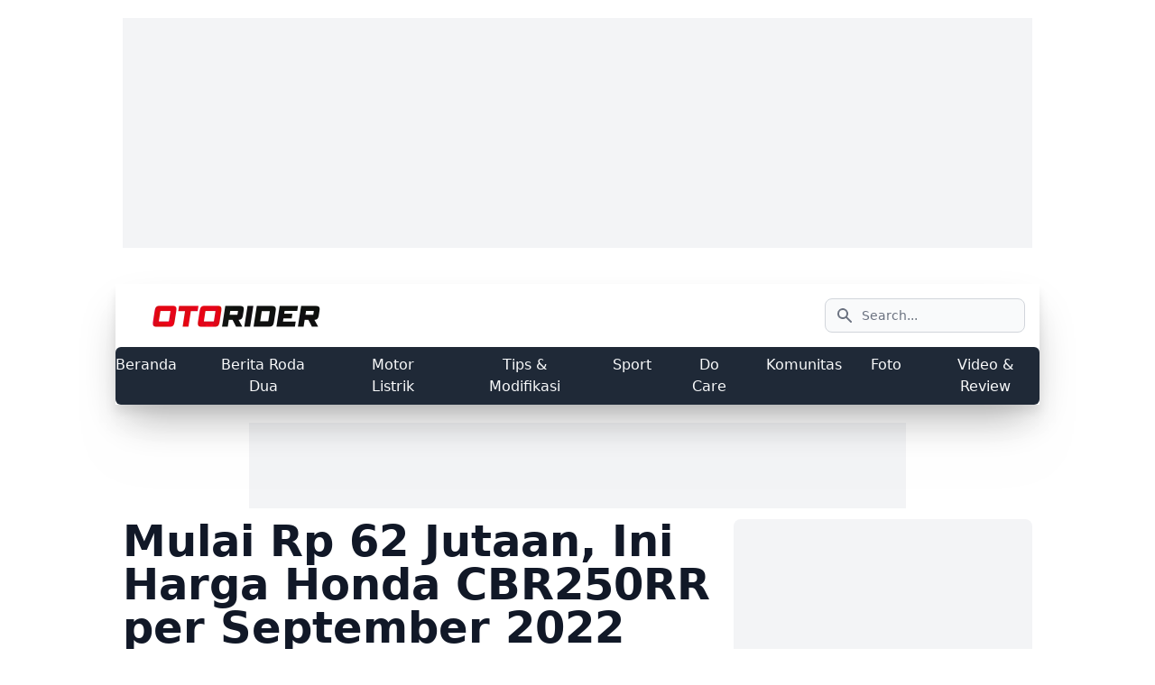

--- FILE ---
content_type: text/html; charset=UTF-8
request_url: https://otorider.com/berita/2022/mulai-rp-62-jutaan-ini-harga-honda-cbr250rr-per-september-2022-mulcejdd022
body_size: 17579
content:
<!DOCTYPE html><html class="scroll-smooth" lang="id"><head><meta charset="utf-8"><meta name="viewport" content="width=device-width,initial-scale=1"><link rel="alternate" type="application/rss+xml" title="otorider.com news Feed" href="https://otorider.com/feed/articles" /><link rel="alternate" type="application/rss+xml" title="otorider.com Feed Berita Roda Dua " href="https://otorider.com/feed/articles/berita" /><link rel="alternate" type="application/rss+xml" title="otorider.com Feed Motor Listrik " href="https://otorider.com/feed/articles/motor-listrik" /><link rel="alternate" type="application/rss+xml" title="otorider.com Feed Tips &amp; Modifikasi " href="https://otorider.com/feed/articles/tips-modifikasi" /><link rel="alternate" type="application/rss+xml" title="otorider.com Feed Sport " href="https://otorider.com/feed/articles/sport" /><link rel="alternate" type="application/rss+xml" title="otorider.com Feed Komunitas " href="https://otorider.com/feed/articles/komunitas" /><link rel="alternate" type="application/rss+xml" title="otorider.com Feed Foto " href="https://otorider.com/feed/articles/photo" /><link rel="alternate" type="application/rss+xml" title="otorider.com Feed Video &amp; Review " href="https://otorider.com/feed/articles/video" /><link rel="preload" fetchpriority="high" as="image" href="https://otorider.com/image/load/1200/675/gallery/honda-cbr250rr-sp-quisck-shifter3682.jpeg" media="(max-width: 1200px)"><link rel="preload" fetchpriority="high" as="image" href="https://otorider.com/image/load/800/450/gallery/honda-cbr250rr-sp-quisck-shifter3682.jpeg" media="(max-width: 800px)" type="image/webp"><link rel="preload" fetchpriority="high" as="image" href="https://otorider.com/image/load/552/311/gallery/honda-cbr250rr-sp-quisck-shifter3682.jpeg" media="(max-width: 480px)" type="image/webp"><script type="1d9076decd4a04df3a8f519c-text/javascript">
            currentUrl = "https://otorider.com/berita/2022/mulai-rp-62-jutaan-ini-harga-honda-cbr250rr-per-september-2022-mulcejdd022";
            baseUrl = "https://otorider.com";
        </script><meta name="robots" content="index, follow, max-image-preview:large" /><!-- DNS Prefetch section--><!-- Web --><link rel="dns-prefetch" href="https://otorider.com"><!-- Google Analytics --><link rel="dns-prefetch" href="https://www.google-analytics.com"><!-- Google Tag Manager --><link rel="dns-prefetch" href="https://www.googletagmanager.com"><!-- Google Publisher Tag --><link rel="dns-prefetch" href="https://www.googletagservices.com"><link rel="dns-prefetch" href="https://firebase.googleapis.com"><link rel="dns-prefetch" href="https://firebaseinstallations.googleapis.com"><link rel="dns-prefetch" href="https://jnn-pa.googleapis.com"><link rel="dns-prefetch" href="https://www.google.co.id"><!-- Facebook --><link rel="dns-prefetch" href="https://connect.facebook.net"><!-- Twitter --><link rel="dns-prefetch" href="https://platform.twitter.com"><!-- Google Fonts --><link rel="dns-prefetch" href="https://fonts.googleapis.com"><link rel="dns-prefetch" href="https://fonts.gstatic.com"><!-- DoubleClick --><link rel="dns-prefetch" href="https://ad.doubleclick.net"><link rel="dns-prefetch" href="https://googleads.g.doubleclick.net"><link rel="dns-prefetch" href="https://stats.g.doubleclick.net"><link rel="dns-prefetch" href="https://cm.g.doubleclick.net"><link rel="dns-prefetch" href="https://securepubads.g.doubleclick.net"><link rel="preload" href="https://securepubads.g.doubleclick.net/tag/js/gpt.js" as="script"><!-- Google AdSense --><link rel="dns-prefetch" href="https://adservice.google.com"><link rel="dns-prefetch" href="https://pagead2.googlesyndication.com"><link rel="dns-prefetch" href="https://tpc.googlesyndication.com"><!-- Web Application Manifest --><link rel="manifest" href="https://otorider.com/manifest.json"><!-- Chrome for Android theme color --><meta name="theme-color" content="#000000"><!-- Add to homescreen for Chrome on Android --><meta name="mobile-web-app-capable" content="yes"><meta name="application-name" content="Otorider"><link rel="icon" sizes="512x512" href="https://otorider.com/image/load/512/512/logo/icon.png"><!-- Add to homescreen for Safari on iOS --><meta name="apple-mobile-web-app-capable" content="yes"><meta name="apple-mobile-web-app-status-bar-style" content="black"><meta name="apple-mobile-web-app-title" content="Otorider"><link rel="apple-touch-icon" href="https://otorider.com/image/load/512/512/logo/icon.png"><link href="https://otorider.com/image/load/640/1136/logo/splash.png" media="(device-width: 320px) and (device-height: 568px) and (-webkit-device-pixel-ratio: 2)" rel="apple-touch-startup-image" /><link href="https://otorider.com/image/load/72/72/logo/splash.png" media="(device-width: 375px) and (device-height: 667px) and (-webkit-device-pixel-ratio: 2)" rel="apple-touch-startup-image" /><link href="https://otorider.com/image/load/72/72/logo/splash.png" media="(device-width: 621px) and (device-height: 1104px) and (-webkit-device-pixel-ratio: 3)" rel="apple-touch-startup-image" /><link href="https://otorider.com/image/load/72/72/logo/splash.png" media="(device-width: 375px) and (device-height: 812px) and (-webkit-device-pixel-ratio: 3)" rel="apple-touch-startup-image" /><link href="https://otorider.com/image/load/72/72/logo/splash.png" media="(device-width: 414px) and (device-height: 896px) and (-webkit-device-pixel-ratio: 2)" rel="apple-touch-startup-image" /><link href="https://otorider.com/image/load/72/72/logo/splash.png" media="(device-width: 414px) and (device-height: 896px) and (-webkit-device-pixel-ratio: 3)" rel="apple-touch-startup-image" /><link href="https://otorider.com/image/load/72/72/logo/splash.png" media="(device-width: 768px) and (device-height: 1024px) and (-webkit-device-pixel-ratio: 2)" rel="apple-touch-startup-image" /><link href="https://otorider.com/image/load/72/72/logo/splash.png" media="(device-width: 834px) and (device-height: 1112px) and (-webkit-device-pixel-ratio: 2)" rel="apple-touch-startup-image" /><link href="https://otorider.com/image/load/72/72/logo/splash.png" media="(device-width: 834px) and (device-height: 1194px) and (-webkit-device-pixel-ratio: 2)" rel="apple-touch-startup-image" /><link href="https://otorider.com/image/load/72/72/logo/splash.png" media="(device-width: 1024px) and (device-height: 1366px) and (-webkit-device-pixel-ratio: 2)" rel="apple-touch-startup-image" /><!-- Tile for Win8 --><meta name="msapplication-TileColor" content="#ffffff"><meta name="msapplication-TileImage" content="https://otorider.com/image/load/512/512/logo/icon.png"><script type="1d9076decd4a04df3a8f519c-text/javascript">
    // Initialize the service worker

    if ('serviceWorker' in navigator) {
        navigator.serviceWorker.register('/serviceworker.js', {
            scope: baseUrl
        }).then(function(registration) {
            // Registration was successful
            console.log('otorider PWA: ServiceWorker registration successful with scope: ', registration.scope);
        }, function(err) {
            // registration failed :(
            console.log('otorider PWA: ServiceWorker registration failed: ', err);
        });
    }
</script><link rel="preload" as="style" href="https://otorider.com/build/assets/post-desktop-show-0e67c237.css" /><link rel="stylesheet" href="https://otorider.com/build/assets/post-desktop-show-0e67c237.css" /><link rel="modulepreload" href="https://otorider.com/build/assets/post-desktop-show-05e53fe2.js" /><link rel="modulepreload" href="https://otorider.com/build/assets/axios-9cbf0d09.js" /><link rel="modulepreload" href="https://otorider.com/build/assets/lazysizes-1b7daa4c.js" /><link rel="modulepreload" href="https://otorider.com/build/assets/channel-desktop-cc0898f0.js" /><script type="1d9076decd4a04df3a8f519c-module" src="https://otorider.com/build/assets/post-desktop-show-05e53fe2.js" defer></script><link rel="modulepreload" href="https://otorider.com/build/assets/push-notification-ed52a609.js" /><script type="1d9076decd4a04df3a8f519c-module" src="https://otorider.com/build/assets/push-notification-ed52a609.js" defer></script><meta name="csrf-token" content="A4eGKvZTloNVO8FyDjfsmJ9n3UgrPtzxVyiHyxBC"><meta name="copyright" content="OTORIDER" /><meta name="mobile-web-app-capable" content="yes" /><meta name="theme-color" content="#f03a17" /><link rel="icon" href="https://otorider.com/assets/images/250x0_icon.webp" /><meta property="og:site_name" content="OTORIDER" /><meta property="og:locale" content="id_ID" /><meta property="og:url" content="https://otorider.com/berita/2022/mulai-rp-62-jutaan-ini-harga-honda-cbr250rr-per-september-2022-mulcejdd022" /><meta name="twitter:card" content="summary_large_image" /><meta name="twitter:site" content="@otoridercom" /><meta name="twitter:creator" content="@otoridercom" /><title>Mulai Rp 62 Jutaan, Ini Harga Honda CBR250RR per September 2022</title><meta property="og:title" content="Mulai Rp 62 Jutaan, Ini Harga Honda CBR250RR per September 2022" /><meta name="twitter:title" content="Mulai Rp 62 Jutaan, Ini Harga Honda CBR250RR per September 2022" /><meta name="embedx:title" content="Mulai Rp 62 Jutaan, Ini Harga Honda CBR250RR per September 2022" /><meta name="description" content="Honda menjadi salah satu pabrikan yang turut meramaikan segmen ini melalui kehadiran CBR250RR. Memasuki September 2022, bagaimana pantauan harga terbarunya?" /><meta property="og:description" content="Honda menjadi salah satu pabrikan yang turut meramaikan segmen ini melalui kehadiran CBR250RR. Memasuki September 2022, bagaimana pantauan harga terbarunya?" /><meta name="twitter:description" content="Honda menjadi salah satu pabrikan yang turut meramaikan segmen ini melalui kehadiran CBR250RR. Memasuki September 2022, bagaimana pantauan harga terbarunya?" /><meta name="embedx:description" content="Honda menjadi salah satu pabrikan yang turut meramaikan segmen ini melalui kehadiran CBR250RR. Memasuki September 2022, bagaimana pantauan harga terbarunya?" /><meta charset="utf-8" /><meta name="keywords" content="honda,cbr250rr sp qs,cbr250rr sp,cbr250rr,honda cbr250rr,honda cbr250rr terbaru,harga cbr250rr,diskon cbr250rr,spesifikasi cbr250rr,kawasaki,ninja zx-25r,kawasaki ninja zx-25r,yamaha,yamaha r25" /><meta name="image" content="https://otorider.com/image/load/1200/675/gallery/honda-cbr250rr-sp-quisck-shifter3682.jpeg" /><meta property="og:image" content="https://otorider.com/image/load/1200/675/gallery/honda-cbr250rr-sp-quisck-shifter3682.jpeg" /><meta name="twitter:image" content="https://otorider.com/image/load/1200/675/gallery/honda-cbr250rr-sp-quisck-shifter3682.jpeg" /><meta name="embedx:image" content="https://otorider.com/image/load/1200/675/gallery/honda-cbr250rr-sp-quisck-shifter3682.jpeg" /><meta name="author" content="Thio Pahlevi" /><meta name="article:author" content="Thio Pahlevi" /><meta name="article:publisher" content="https://www.facebook.com/otoridercom" /><meta name="article:published_time" content="2022-09-19T09:00:00+07:00" /><link rel="canonical" href="https://otorider.com/berita/2022/mulai-rp-62-jutaan-ini-harga-honda-cbr250rr-per-september-2022-mulcejdd022" /><link rel="amphtml" href="https://otorider.com/amp/berita/2022/mulai-rp-62-jutaan-ini-harga-honda-cbr250rr-per-september-2022-mulcejdd022" /><meta property="og:type" content="article" /><script type="application/ld+json">{"@context":"https://schema.org","@type":"Organization","name":"otorider.com","url":"https://otorider.com","logo":"https://otorider.com/assets/images/250x0_logo.webp","sameAs":["https://www.facebook.com/otoridercom","https://instagram.com/otoridercom","https://www.tiktok.com/@otoridercom","https://www.youtube.com/otoridercom","https://x.com/otoridercom"]}</script><script type="application/ld+json">{"@context":"https://schema.org","@type":"WebSite","alternateName":["OR","O-R","otorider","otoridercom","OtoRider","otorider.com"],"url":"https://otorider.com","potentialAction":{"type":"SearchAction","target":"https://otorider.com/search?&q={query}","query-input":"required name=query"}}</script><script type="application/ld+json">{"@context":"https://schema.org","@type":"NewsArticle","url":"https://otorider.com/berita/2022/mulai-rp-62-jutaan-ini-harga-honda-cbr250rr-per-september-2022-mulcejdd022","mainEntityOfPage":{"@type":"WebPage","url":"https://otorider.com/berita/2022/mulai-rp-62-jutaan-ini-harga-honda-cbr250rr-per-september-2022-mulcejdd022"},"datePublished":"2022-09-19T09:00:00+07:00","dateModified":"2022-09-19T09:00:00+07:00","image":{"@type":"ImageObject","url":"https://otorider.com/image/load/1200/675/gallery/honda-cbr250rr-sp-quisck-shifter3682.jpeg","width":1200,"height":675},"headline":"Mulai Rp 62 Jutaan, Ini Harga Honda CBR250RR per September 2022","articleSection":"Berita","description":"Honda menjadi salah satu pabrikan yang turut meramaikan segmen ini melalui kehadiran CBR250RR. Memasuki September 2022, bagaimana pantauan harga terbarunya?","countryOfOrigin":{"@type":"Country","name":"Indonesia"},"keywords":"honda,cbr250rr sp qs,cbr250rr sp,cbr250rr,honda cbr250rr,honda cbr250rr terbaru,harga cbr250rr,diskon cbr250rr,spesifikasi cbr250rr,kawasaki,ninja zx-25r,kawasaki ninja zx-25r,yamaha,yamaha r25","thumbnailUrl":"https://otorider.com/image/load/800/450/gallery/honda-cbr250rr-sp-quisck-shifter3682.jpeg","author":{"@type":"Person","name":"Thio Pahlevi","url":"https://otorider.com/author/thio-pahlevi"},"editor":{"@type":"Person","name":"Hieronimus Girindra"},"publisher":{"@type":"Organization","name":"Otorider","logo":{"@type":"ImageObject","url":"https://otorider.com/assets/images/250x0_logo.webp"}}}</script><script type="application/ld+json">{"@context":"https://schema.org","@type":"WebPage","url":"https://otorider.com/berita/2022/mulai-rp-62-jutaan-ini-harga-honda-cbr250rr-per-september-2022-mulcejdd022","headline":"Mulai Rp 62 Jutaan, Ini Harga Honda CBR250RR per September 2022","datePublished":"2022-09-19T09:00:00+07:00","image":"https://otorider.com/image/load/1200/675/gallery/honda-cbr250rr-sp-quisck-shifter3682.jpeg","thumbnailUrl":"https://otorider.com/image/load/800/450/gallery/honda-cbr250rr-sp-quisck-shifter3682.jpeg"}</script><script type="application/ld+json">{"@context":"https://schema.org","@type":"BreadcrumbList","name":"Berita","itemListElement":[{"@type":"ListItem","position":1,"item":{"@id":"https://otorider.com","name":"Beranda"}},{"@type":"ListItem","position":2,"item":{"@id":"https://otorider.com/berita","name":"Berita"}},{"@type":"ListItem","position":3,"item":{"@id":"https://otorider.com/berita/2022/mulai-rp-62-jutaan-ini-harga-honda-cbr250rr-per-september-2022-mulcejdd022","name":"Mulai Rp 62 Jutaan, Ini Harga Honda CBR250RR per September 2022"}}]}</script><!-- google analitycs --><link rel="dns-prefetch" href="https://www.googletagmanager.com/"><!-- Google tag (gtag.js) --><script async src="https://www.googletagmanager.com/gtag/js?id=G-PWBSQSE66K" rel="preload" as="script" type="1d9076decd4a04df3a8f519c-text/javascript"></script><script type="1d9076decd4a04df3a8f519c-text/javascript">
    window.dataLayer = window.dataLayer || [];
    function gtag() {
        dataLayer.push(arguments);
    }
    gtag('js', new Date());
    gtag('config', 'G-PWBSQSE66K');
</script><!-- microsoft clarity --><script type="1d9076decd4a04df3a8f519c-text/javascript">
    (function(c,l,a,r,i,t,y){
        c[a]=c[a]||function(){(c[a].q=c[a].q||[]).push(arguments)};
        t=l.createElement(r);t.async=1;t.src="https://www.clarity.ms/tag/"+i;
        y=l.getElementsByTagName(r)[0];y.parentNode.insertBefore(t,y);
    })(window, document, "clarity", "script", "nxv4nfevff");
</script><script defer src="https://securepubads.g.doubleclick.net/tag/js/gpt.js" type="1d9076decd4a04df3a8f519c-text/javascript"></script></head><body><div class="container max-w-screen-lg px-2 py-2 mx-auto"><div class="flex justify-center py-3 text-center"><div id="gpt-passback-90" class="w-full bg-gray-100 " style="min-height: 255px"><script type="1d9076decd4a04df3a8f519c-text/javascript">
        window.googletag = window.googletag || {
            cmd: []
        };
        googletag.cmd.push(function() {
            googletag.defineSlot('/15467746/OTORIDER-TOPFRAME', [
                [1100, 90],
                [970, 250],
                [728, 90]
            ], 'gpt-passback-90').addService(googletag.pubads());

            googletag.pubads().enableLazyLoad();
            googletag.enableServices();
            googletag.display('gpt-passback-90');
        });
    </script></div></div></div><div class="container sticky h-0 max-w-screen-xl top-10 -z-50"><div class="flex justify-between -z-10 "><div><div id="gpt-passback-20"><script type="1d9076decd4a04df3a8f519c-text/javascript">
        window.googletag = window.googletag || {
            cmd: []
        };
        googletag.cmd.push(function() {
            googletag.defineSlot('/15467746/OR-skyscrapper-1', [120, 600], 'gpt-passback-20')
                .addService(googletag.pubads());

            googletag.pubads().enableLazyLoad();
            googletag.enableServices();
            googletag.display('gpt-passback-20');
        });
    </script></div></div><div><div id="gpt-passback-39"><script type="1d9076decd4a04df3a8f519c-text/javascript">
        window.googletag = window.googletag || {
            cmd: []
        };
        googletag.cmd.push(function() {
            googletag.defineSlot('/15467746/OR-skyscrapper-2', [120, 600], 'gpt-passback-39')
                .addService(googletag.pubads());

            googletag.pubads().enableLazyLoad();
            googletag.enableServices();
            googletag.display('gpt-passback-39');
        });
    </script></div></div></div></div><div class="container sticky top-0 z-50 max-w-screen-lg mx-auto mt-5 shadow-2xl drop-shadow-xl"><nav class="bg-white border-gray-200 dark:bg-gray-900"><div class="flex flex-wrap items-center justify-between max-w-screen-xl p-4 mx-auto"><a href="https://otorider.com" class="items-center w-1/2"><img src="https://otorider.com/assets/images/239x0_logo.webp" class="h-auto max-w-full" alt="otorider logo" width="239" height="25" /></a><div class="flex md:order-2"><button type="button" data-collapse-toggle="navbar-search" aria-controls="navbar-search" aria-expanded="false" class="md:hidden text-gray-500 dark:text-gray-400 hover:bg-gray-100 dark:hover:bg-gray-700 focus:outline-none focus:ring-4 focus:ring-gray-200 dark:focus:ring-gray-700 rounded-lg text-sm p-2.5 mr-1"><svg class="w-5 h-5" aria-hidden="true" fill="currentColor" viewBox="0 0 20 20" xmlns="http://www.w3.org/2000/svg"><path fill-rule="evenodd" d="M8 4a4 4 0 100 8 4 4 0 000-8zM2 8a6 6 0 1110.89 3.476l4.817 4.817a1 1 0 01-1.414 1.414l-4.816-4.816A6 6 0 012 8z" clip-rule="evenodd"></path></svg><span class="sr-only">Search</span></button><div class="relative hidden md:block"><form method="GET" action="https://otorider.com/search"><div class="absolute inset-y-0 left-0 flex items-center pl-3 pointer-events-none"><svg class="w-5 h-5 text-gray-500" aria-hidden="true" fill="currentColor" viewBox="0 0 20 20" xmlns="http://www.w3.org/2000/svg"><path fill-rule="evenodd" d="M8 4a4 4 0 100 8 4 4 0 000-8zM2 8a6 6 0 1110.89 3.476l4.817 4.817a1 1 0 01-1.414 1.414l-4.816-4.816A6 6 0 012 8z" clip-rule="evenodd"></path></svg><span class="sr-only">Search icon</span></div><input type="text" id="search-navbar" class="block w-full p-2 pl-10 text-sm text-gray-900 border border-gray-300 rounded-lg bg-gray-50 focus:ring-blue-500 focus:border-blue-500 dark:bg-gray-700 dark:border-gray-600 dark:placeholder-gray-400 dark:text-white dark:focus:ring-blue-500 dark:focus:border-blue-500" placeholder="Search..." name="q" value=""></form></div><button data-collapse-toggle="navbar-search" type="button" class="inline-flex items-center p-2 text-sm text-gray-500 rounded-lg md:hidden hover:bg-gray-100 focus:outline-none focus:ring-2 focus:ring-gray-200 dark:text-gray-400 dark:hover:bg-gray-700 dark:focus:ring-gray-600" aria-controls="navbar-search" aria-expanded="false"><span class="sr-only">Open menu</span><svg class="w-6 h-6" aria-hidden="true" fill="currentColor" viewBox="0 0 20 20" xmlns="http://www.w3.org/2000/svg"><path fill-rule="evenodd" d="M3 5a1 1 0 011-1h12a1 1 0 110 2H4a1 1 0 01-1-1zM3 10a1 1 0 011-1h12a1 1 0 110 2H4a1 1 0 01-1-1zM3 15a1 1 0 011-1h12a1 1 0 110 2H4a1 1 0 01-1-1z" clip-rule="evenodd"></path></svg></button></div></div><div class="container hidden max-w-screen-xl mx-auto rounded-md lg:py-2 lg:mx-auto lg:bg-gray-800 md:flex md:w-auto md:order-1" id="navbar-search"><ul class="flex flex-col p-4 mt-0 font-medium text-center text-white border border-gray-100 md:p-0 md:flex-row md:space-x-8 md:mt-0 md:border-0 dark:bg-gray-800 md:dark:bg-gray-900 dark:border-gray-700 lg:mx-auto md:text-black"><li><a href="/" class="block py-2 pl-3 pr-4 text-gray-800 py-100 md:p-0 md:dark:text-white-500 lg:text-gray-50 lg:hover:text-red-400" aria-current="page" title="Berita dan Review Roda Dua Indonesia | Otorider"> Beranda </a></li><li><a href="/berita" class="block py-2 pl-3 pr-4 text-gray-800 py-100 md:p-0 md:dark:text-white-500 lg:text-gray-50 lg:hover:text-red-400" aria-current="page" title="Berita Roda Dua terbaru | Otorider"> Berita Roda Dua </a></li><li><a href="/motor-listrik" class="block py-2 pl-3 pr-4 text-gray-800 py-100 md:p-0 md:dark:text-white-500 lg:text-gray-50 lg:hover:text-red-400" aria-current="page" title="Motor Listrik Terbaru, Review, Harga &amp; Spesifikasi - OtoRider"> Motor Listrik </a></li><li><a href="/tips-modifikasi" class="block py-2 pl-3 pr-4 text-gray-800 py-100 md:p-0 md:dark:text-white-500 lg:text-gray-50 lg:hover:text-red-400" aria-current="page" title="Tips &amp; Trik Motor Roda Dua, Modifikasi &amp; Perawatan - OtoRider"> Tips &amp; Modifikasi </a></li><li><a href="/sport" class="block py-2 pl-3 pr-4 text-gray-800 py-100 md:p-0 md:dark:text-white-500 lg:text-gray-50 lg:hover:text-red-400" aria-current="page" title="Berita Balap Motor Terbaru, MotoGP &amp; WSBK - OtoRider"> Sport </a></li><li><a href="https://otorider.com/docare" class="block py-2 pl-3 pr-4 text-gray-800 py-100 md:p-0 md:dark:text-white-500 lg:text-gray-50 lg:hover:text-red-400" aria-current="page" title="docare"> Do Care </a></li><li><a href="/komunitas" class="block py-2 pl-3 pr-4 text-gray-800 py-100 md:p-0 md:dark:text-white-500 lg:text-gray-50 lg:hover:text-red-400" aria-current="page" title="Komunitas Motor Roda Dua, Event &amp; Tips - OtoRider"> Komunitas </a></li><li><a href="/photo" class="block py-2 pl-3 pr-4 text-gray-800 py-100 md:p-0 md:dark:text-white-500 lg:text-gray-50 lg:hover:text-red-400" aria-current="page" title="Galeri Foto Motor Roda Dua, Modifikasi &amp; Event - OtoRider"> Foto </a></li><li><a href="/video" class="block py-2 pl-3 pr-4 text-gray-800 py-100 md:p-0 md:dark:text-white-500 lg:text-gray-50 lg:hover:text-red-400" aria-current="page" title="Video &amp; Review Motor Roda Dua, Ulasan Terbaru - OtoRider"> Video &amp; Review </a></li></ul></div></nav></div><div class="container max-w-screen-lg px-2 py-2 mx-auto"><div class="flex justify-center py-3 text-center"><div id="gpt-passback-92" class="bg-gray-100" style="min-height: 95px"><script type="1d9076decd4a04df3a8f519c-text/javascript">
        window.googletag = window.googletag || {
            cmd: []
        };
        googletag.cmd.push(function() {
            googletag.defineSlot('/15467746/OR-LEADERBOARD', [728, 90], 'gpt-passback-92')
                .addService(googletag
                    .pubads());

            googletag.pubads().enableLazyLoad();
            googletag.enableServices();
            googletag.display('gpt-passback-92');
        });
    </script></div></div><div class="grid grid-cols-12 gap-2"><div class="col-span-8 space-y-4"><div class="grid grid-cols-12 gap-3"><div class="content col-span-12"><article class="prose-img:shadow-5 prose-video:shadow-5 prose prose-xl prose-h2:text-2xl prose-h3:text-xl prose-h4:text-lg prose-a:text-red-800 prose-figcaption:relative prose-figcaption:bottom-0 prose-figcaption:bg-black prose-figcaption:text-center prose-figcaption:text-sm prose-figcaption:text-slate-700 prose-figcaption:text-white prose-figcaption:opacity-70 prose-video:rounded-lg"><div class="grid grid-cols-2"><header class="col-span-2 pb-5"><h1 class="mb-0 text-5xl font-semibold text-gray-900 dark:text-white"> Mulai Rp 62 Jutaan, Ini Harga Honda CBR250RR per September 2022 </h1></header><div class="col-span-2"><a href="https://otorider.com/berita" alt="Berita" class="font-bold text-red-800"> Berita </a></div><div class="col-span-2"> Dipublikasikan : Senin, 19 September 2022 09:00 </div><div class="col-span-2"> Penulis : <a href="https://otorider.com/author/thio-pahlevi" alt="Profile Penulis : Thio Pahlevi"> Thio Pahlevi </a><br /></div><p class="col-span-2 mb-2 mt-0 border-y-2 p-5 italic text-gray-900"> Honda menjadi salah satu pabrikan yang turut meramaikan segmen ini melalui kehadiran CBR250RR. Memasuki September 2022, bagaimana pantauan harga terbarunya? </p><div class="col-span-2 mb-5 rounded-lg bg-gray-500 shadow-lg"><div class="aspect-h-9 aspect-w-16 lg:aspect-none"><img srcset="https://otorider.com/image/load/552/311/gallery/honda-cbr250rr-sp-quisck-shifter3682.jpeg 480w, https://otorider.com/image/load/800/450/gallery/honda-cbr250rr-sp-quisck-shifter3682.jpeg 800w, https://otorider.com/image/load/1200/675/gallery/honda-cbr250rr-sp-quisck-shifter3682.jpeg 1200w" sizes="(max-width: 552px) 100vw, (max-width: 800px) 100vw, 1200px" src="https://otorider.com/image/load/1200/675/gallery/honda-cbr250rr-sp-quisck-shifter3682.jpeg" alt="Mulai Rp 62 Jutaan, Ini Harga Honda CBR250RR per September 2022" class="my-0 w-full rounded-t-lg" loading="lazy" /></div></div><div class="col-span-2"><div data-link="https://whatsapp.com/channel/0029VaHTbB0BVJlDXyGLkA1b" class="btn-share cursor-pointer w-full rounded-lg hover:text-white text-green-800 bg-green-300 hover:bg-green-400 focus:ring-4 focus:outline-none focus:ring-gray-300 text-green-800 mb-4 inline-flex items-center justify-center px-4 py-2.5 dark:bg-gray-700 dark:hover:bg-gray-600 dark:focus:ring-gray-700"><svg class="me-3 w-7 h-7 fill-green-800" xmlns="http://www.w3.org/2000/svg" viewBox="0 0 448 512"><path d="M380.9 97.1C339 55.1 283.2 32 223.9 32c-122.4 0-222 99.6-222 222 0 39.1 10.2 77.3 29.6 111L0 480l117.7-30.9c32.4 17.7 68.9 27 106.1 27h.1c122.3 0 224.1-99.6 224.1-222 0-59.3-25.2-115-67.1-157zm-157 341.6c-33.2 0-65.7-8.9-94-25.7l-6.7-4-69.8 18.3L72 359.2l-4.4-7c-18.5-29.4-28.2-63.3-28.2-98.2 0-101.7 82.8-184.5 184.6-184.5 49.3 0 95.6 19.2 130.4 54.1 34.8 34.9 56.2 81.2 56.1 130.5 0 101.8-84.9 184.6-186.6 184.6zm101.2-138.2c-5.5-2.8-32.8-16.2-37.9-18-5.1-1.9-8.8-2.8-12.5 2.8-3.7 5.6-14.3 18-17.6 21.8-3.2 3.7-6.5 4.2-12 1.4-32.6-16.3-54-29.1-75.5-66-5.7-9.8 5.7-9.1 16.3-30.3 1.8-3.7 .9-6.9-.5-9.7-1.4-2.8-12.5-30.1-17.1-41.2-4.5-10.8-9.1-9.3-12.5-9.5-3.2-.2-6.9-.2-10.6-.2-3.7 0-9.7 1.4-14.8 6.9-5.1 5.6-19.4 19-19.4 46.3 0 27.3 19.9 53.7 22.6 57.4 2.8 3.7 39.1 59.7 94.8 83.8 35.2 15.2 49 16.5 66.6 13.9 10.7-1.6 32.8-13.4 37.4-26.4 4.6-13 4.6-24.1 3.2-26.4-1.3-2.5-5-3.9-10.5-6.6z"/></svg><div class="text-left rtl:text-right"><div class="mt-1 font-sans font-bold text-green-900 text-sn"> Otorider hadir di WhatsApp Channel <span class="bg-green-100 text-green-800 text-md font-medium me-2 px-2.5 py-0.5 rounded dark:bg-green-900 dark:text-green-300"> Follow </span></div></div></div></div></div><p>Ragam pilihan produk motor <em>sport full fairing</em> bermesin 250 cc 2-silinder tersedia di pasar roda dua Indonesia. Honda menjadi salah satu pabrikan yang turut meramaikan segmen ini melalui kehadiran CBR250RR. Memasuki September 2022, bagaimana pantauan harga terbarunya?</p><p>Mengusung konsep <em>Total Control</em>, Honda CBR250RR dibekali mesin 249,7 cc, 4-Tak, 8-katup, <em>parallel twin cylinder</em>, PGM-FI, dan berpendingin cairan. Tenaga yang dihasilkan dari mesin ini sebesar 41 PS pada 13.000 rpm dan torsi 25 Nm pada 11.000 rpm. Keseluruhan tenaga tersebut dipadu sistem transmisi manual 6-percepatan, lengkap dengan fitur <em>assist &amp; slipper</em><em>clutch</em>. Tak hanya itu, motor ini juga memiliki varian Quick Shifter.</p><p><strong>   Baca Juga: <a href="https://otorider.com/tips-modifikasi/2022/supaya-garansi-motor-tidak-hangus-hindari-modifikasi-bagian-ini-supcejajini" target="_blank" rel="noreferrer noopener">Supaya Garansi Motor Tidak Hangus, Hindari Modifikasi Bagian Ini</a></strong></p><p>Di bagian kaki-kaki, Honda CBR250RR mengandalkan suspensi depan<em> upside down</em> dan <em>monoshock </em>di belakang. Rodanya sendiri menggunakan ban ukuran 110/70-17 di depan serta 140/70-17 di belakang. Sektor pengereman memakai tipe cakram di kedua peleknya.</p><p style="text-align:center;"><img alt="Honda CBR250RR SP Quick Shifter Garuda x Samurai" src="https://otorider.com/image/load/1200/675/gallery/honda-cbr250rr-sp-quick-shifter-garuda-x-samurai1766.jpeg" class="lazyload rounded rounder-lg" width="669" height="354" /></p><p>Motor ini terakhir kali mendapatkan penyegaran pada pertengahan Agustus 2021 lalu. Saat itu, motor bertampang agresif tersebut hadir dengan pilihan kelir Bravery Red Black. Honda CBR250RR kini dipasarkan dalam tiga pilihan varian, yakni Standard, SP, dan SP QS.</p><p><strong>   Baca Juga: <a href="https://otorider.com/tips-modifikasi/2022/mau-ganti-shockbreaker-motor-perhatikan-hal-ini-maucejceini" target="_blank" rel="noreferrer noopener">Mau Ganti Shockbreaker Motor? Perhatikan Hal Ini!</a></strong></p><p>Sekadar catatan, keseluruhan harga Honda CBR250RR ini bersumber dari laman resmi AHM dan merupakan <em>on the road</em> Jakarta. Harga tersebut masih mungkin berubah tergantung dari kebijakan tiap dealer serta daerah tempat tinggal masing-masing.</p><p>1. CBR250RR – STD Black Freedom Rp 62.329.000<br /> 2. CBR250RR – STD Mat Gunpowder Black Metallic Rp 67.128.000<br /> 3. CBR250RR – STD Bravery Red Black Rp 67.128.000<br /> 4. CBR250RR – SP Mat Gunpowder Black Metallic Rp 73.531.000<br /> 5. CBR250RR – SP Bravery Red Black Rp 73.531.000<br /> 6. CBR250RR – SP Honda Racing Red Rp 74.137.000<br /> 7. CBR250RR – SP QS Bravery Red Black Rp 77.568.000<br /> 8. CBR250RR – SP QS Honda Racing Red Rp 78.173.000<br /> 9. CBR250RR – SP QS Tricolor Rp 78.173.000<br /> 10. CBR250RR – SP QS Garuda X Samurai Rp 78.577.000</p></article></div><div class="col-span-12 my-10"><div class="grid grid-cols-12 gap-3"><div class="col-span-1 font-bold">Tag</div><div class="col-span-11 font-bold"><span class="w m-2 inline-block rounded p-1 ring-2 ring-red-700 ring-offset-2 hover:bg-red-700 hover:text-white"><a href="https://otorider.com/tag/honda" class=""> honda </a></span><span class="w m-2 inline-block rounded p-1 ring-2 ring-red-700 ring-offset-2 hover:bg-red-700 hover:text-white"><a href="https://otorider.com/tag/cbr250rr" class=""> cbr250rr </a></span><span class="w m-2 inline-block rounded p-1 ring-2 ring-red-700 ring-offset-2 hover:bg-red-700 hover:text-white"><a href="https://otorider.com/tag/250-cc" class=""> 250 cc </a></span></div></div><span class="tag hidden"> honda,cbr250rr,250 cc </span></div><div class="col-span-12 bg-gray-100 p-5 italic"><div class="grid grid-cols-12 gap-1"><div class="col-span-12 mb-4"> Dapatkan update berita pilihan dan terbaru setiap hari dari otorider.com. Ikuti Channel kami pada tombol dibawah ini. </div><!--<div class="col-span-12"><div data-link="https://news.google.com/publications/CAAiEF_4ZsiuNMQcGxRGAJ72jsgqFAgKIhBf-GbIrjTEHBsURgCe9o7I?hl=en-ID&gl=ID&ceid=ID%3Aen" class="btn-share cursor-pointer w-full bg-gray-800 hover:bg-gray-700 focus:ring-4 focus:outline-none focus:ring-gray-300 text-white rounded-lg inline-flex items-center justify-center px-4 py-2.5 dark:bg-gray-700 dark:hover:bg-gray-600 dark:focus:ring-gray-700"><svg fill="currentColor" class="me-3 w-7 h-7 fill-white" viewBox="0 0 256 256" id="Flat" xmlns="http://www.w3.org/2000/svg"><path d="M128.00049,28A100.02594,100.02594,0,0,0,41.11475,177.53908l-9.0044,31.51661a11.99971,11.99971,0,0,0,14.835,14.834l31.5166-9.00391A100.00677,100.00677,0,1,0,128.00049,28Zm0,192a91.87082,91.87082,0,0,1-46.95264-12.86719,3.99494,3.99494,0,0,0-3.14355-.4082l-33.15723,9.47363a3.99979,3.99979,0,0,1-4.94434-4.94531l9.47266-33.15625a4.00111,4.00111,0,0,0-.4082-3.14355A92.01077,92.01077,0,1,1,128.00049,220Zm50.51123-73.457-20.45947-11.69141a12.01054,12.01054,0,0,0-12.12745.12891l-13.80664,8.28418a44.04183,44.04183,0,0,1-19.38232-19.38281l8.28369-13.80664a12.0108,12.0108,0,0,0,.12891-12.127l-11.69092-20.46A10.91584,10.91584,0,0,0,100,72a32.00811,32.00811,0,0,0-32,31.88086A84.001,84.001,0,0,0,151.999,188h.12012A32.00842,32.00842,0,0,0,184,156,10.913,10.913,0,0,0,178.51172,146.543ZM152.10791,180h-.1084A75.99972,75.99972,0,0,1,76,103.8926,23.997,23.997,0,0,1,100,80a2.89975,2.89975,0,0,1,2.51172,1.457L114.20264,101.918a4.00418,4.00418,0,0,1-.043,4.042l-9.38916,15.64844a3.9987,3.9987,0,0,0-.21826,3.69824,52.04112,52.04112,0,0,0,26.1416,26.1416,3.99707,3.99707,0,0,0,3.69873-.21875L150.04,141.84084a4.006,4.006,0,0,1,4.043-.04394l20.46045,11.69238A2.89712,2.89712,0,0,1,176,156,23.99725,23.99725,0,0,1,152.10791,180Z"/></svg><div class="text-left rtl:text-right"><div class="-mt-1 font-sans text-sm font-semibold">WhatsApp Channel</div></div></div></div>--><div class="col-span-6"><div data-link="http://t.me/otoridercom" class="btn-share cursor-pointer w-full bg-gray-800 hover:bg-gray-700 focus:ring-4 focus:outline-none focus:ring-gray-300 text-white rounded-lg inline-flex items-center justify-center px-4 py-2.5 dark:bg-gray-700 dark:hover:bg-gray-600 dark:focus:ring-gray-700"><svg class="me-3 w-7 h-7 fill-white" aria-hidden="true" fill="currentColor" xmlns="http://www.w3.org/2000/svg" xmlns="http://www.w3.org/2000/svg" viewBox="0 0 496 512"><!--!Font Awesome Free 6.6.0 by @fontawesome - https://fontawesome.com License - https://fontawesome.com/license/free Copyright 2024 Fonticons, Inc.--><path d="M248 8C111 8 0 119 0 256S111 504 248 504 496 393 496 256 385 8 248 8zM363 176.7c-3.7 39.2-19.9 134.4-28.1 178.3-3.5 18.6-10.3 24.8-16.9 25.4-14.4 1.3-25.3-9.5-39.3-18.7-21.8-14.3-34.2-23.2-55.3-37.2-24.5-16.1-8.6-25 5.3-39.5 3.7-3.8 67.1-61.5 68.3-66.7 .2-.7 .3-3.1-1.2-4.4s-3.6-.8-5.1-.5q-3.3 .7-104.6 69.1-14.8 10.2-26.9 9.9c-8.9-.2-25.9-5-38.6-9.1-15.5-5-27.9-7.7-26.8-16.3q.8-6.7 18.5-13.7 108.4-47.2 144.6-62.3c68.9-28.6 83.2-33.6 92.5-33.8 2.1 0 6.6 .5 9.6 2.9a10.5 10.5 0 0 1 3.5 6.7A43.8 43.8 0 0 1 363 176.7z"/></svg><div class="text-left rtl:text-right"><div class="mt-1 font-sans text-xs font-semibold">Telegram Channel</div></div></div></div><div class="col-span-6"><div data-link="https://news.google.com/publications/CAAiEF_4ZsiuNMQcGxRGAJ72jsgqFAgKIhBf-GbIrjTEHBsURgCe9o7I?hl=en-ID&gl=ID&ceid=ID%3Aen" class="btn-share cursor-pointer w-full bg-gray-800 hover:bg-gray-700 focus:ring-4 focus:outline-none focus:ring-gray-300 text-white rounded-lg inline-flex items-center justify-center px-4 py-2.5 dark:bg-gray-700 dark:hover:bg-gray-600 dark:focus:ring-gray-700"><svg class="me-3 w-7 h-7" aria-hidden="true" fill="currentColor" xmlns="http://www.w3.org/2000/svg" x="0px" y="0px" viewBox="0 0 64 64" style="fill:#ffffff;"><path d="M 13 6 C 12.789063 6 12.578125 6.066406 12.402344 6.199219 L 9 8.75 L 5.601563 6.199219 C 5.296875 5.972656 4.890625 5.9375 4.554688 6.105469 C 4.214844 6.277344 4 6.621094 4 7 L 4 51 C 4 52.652344 5.347656 54 7 54 L 48.34375 54 C 49.679688 54 50.933594 53.480469 51.878906 52.535156 L 60.535156 43.878906 C 61.480469 42.933594 62 41.679688 62 40.34375 L 62 7 C 62 6.621094 61.785156 6.277344 61.449219 6.105469 C 61.109375 5.9375 60.703125 5.972656 60.402344 6.199219 L 57 8.75 L 53.597656 6.199219 C 53.246094 5.929688 52.753906 5.929688 52.402344 6.199219 L 49 8.75 L 45.597656 6.199219 C 45.246094 5.929688 44.753906 5.929688 44.402344 6.199219 L 41 8.75 L 37.597656 6.199219 C 37.246094 5.929688 36.753906 5.929688 36.402344 6.199219 L 33 8.75 L 29.597656 6.199219 C 29.246094 5.929688 28.753906 5.929688 28.402344 6.199219 L 25 8.75 L 21.597656 6.199219 C 21.246094 5.929688 20.753906 5.929688 20.402344 6.199219 L 17 8.75 L 13.597656 6.199219 C 13.421875 6.066406 13.210938 6 13 6 Z M 13 8.25 L 16.402344 10.800781 C 16.753906 11.070313 17.246094 11.070313 17.597656 10.800781 L 21 8.25 L 24.402344 10.800781 C 24.753906 11.070313 25.246094 11.070313 25.597656 10.800781 L 29 8.25 L 32.402344 10.800781 C 32.753906 11.070313 33.246094 11.070313 33.597656 10.800781 L 37 8.25 L 40.402344 10.800781 C 40.753906 11.070313 41.246094 11.070313 41.597656 10.800781 L 45 8.25 L 48.402344 10.800781 C 48.753906 11.070313 49.246094 11.070313 49.597656 10.800781 L 53 8.25 L 56.402344 10.800781 C 56.753906 11.070313 57.246094 11.070313 57.597656 10.800781 L 60 9 L 60 40 L 51 40 C 49.347656 40 48 41.347656 48 43 L 48 52 L 7 52 C 6.449219 52 6 51.550781 6 51 L 6 9 L 8.398438 10.800781 C 8.753906 11.070313 9.246094 11.070313 9.601563 10.800781 Z M 11 14 C 10.445313 14 10 14.445313 10 15 L 10 19 C 10 19.554688 10.445313 20 11 20 L 55 20 C 55.554688 20 56 19.554688 56 19 L 56 15 C 56 14.445313 55.554688 14 55 14 Z M 12 16 L 54 16 L 54 18 L 12 18 Z M 11 24 C 10.445313 24 10 24.445313 10 25 L 10 41 C 10 41.554688 10.445313 42 11 42 L 31 42 C 31.554688 42 32 41.554688 32 41 L 32 25 C 32 24.445313 31.554688 24 31 24 Z M 37 24 C 36.445313 24 36 24.445313 36 25 C 36 25.554688 36.445313 26 37 26 L 51 26 C 51.554688 26 52 25.554688 52 25 C 52 24.445313 51.554688 24 51 24 Z M 12 26 L 30 26 L 30 40 L 12 40 Z M 21 28 C 18.242188 28 16 30.242188 16 33 C 16 35.757813 18.242188 38 21 38 C 23.757813 38 26 35.757813 26 33 C 26 32.445313 25.554688 32 25 32 L 22 32 C 21.445313 32 21 32.445313 21 33 C 21 33.554688 21.445313 34 22 34 L 23.828125 34 C 23.414063 35.164063 22.304688 36 21 36 C 19.347656 36 18 34.652344 18 33 C 18 31.347656 19.347656 30 21 30 C 21.5 30 21.996094 30.125 22.429688 30.359375 C 22.917969 30.625 23.523438 30.445313 23.785156 29.960938 C 24.050781 29.476563 23.871094 28.867188 23.386719 28.605469 C 22.65625 28.207031 21.832031 28 21 28 Z M 37 28 C 36.445313 28 36 28.445313 36 29 C 36 29.554688 36.445313 30 37 30 L 55 30 C 55.554688 30 56 29.554688 56 29 C 56 28.445313 55.554688 28 55 28 Z M 37 32 C 36.445313 32 36 32.445313 36 33 C 36 33.554688 36.445313 34 37 34 L 47 34 C 47.554688 34 48 33.554688 48 33 C 48 32.445313 47.554688 32 47 32 Z M 51 32 C 50.445313 32 50 32.445313 50 33 C 50 33.554688 50.445313 34 51 34 L 53 34 C 53.554688 34 54 33.554688 54 33 C 54 32.445313 53.554688 32 53 32 Z M 37 36 C 36.445313 36 36 36.445313 36 37 C 36 37.554688 36.445313 38 37 38 L 55 38 C 55.554688 38 56 37.554688 56 37 C 56 36.445313 55.554688 36 55 36 Z M 37 40 C 36.445313 40 36 40.445313 36 41 C 36 41.554688 36.445313 42 37 42 L 45 42 C 45.554688 42 46 41.554688 46 41 C 46 40.445313 45.554688 40 45 40 Z M 51 42 L 59.5 42 C 59.390625 42.164063 59.265625 42.320313 59.121094 42.464844 L 50.464844 51.121094 C 50.320313 51.265625 50.164063 51.390625 50 51.5 L 50 43 C 50 42.449219 50.449219 42 51 42 Z M 11 44 C 10.445313 44 10 44.445313 10 45 L 10 47 C 10 47.554688 10.445313 48 11 48 C 11.554688 48 12 47.554688 12 47 L 12 45 C 12 44.445313 11.554688 44 11 44 Z M 16 44 C 15.445313 44 15 44.445313 15 45 L 15 47 C 15 47.554688 15.445313 48 16 48 C 16.554688 48 17 47.554688 17 47 L 17 45 C 17 44.445313 16.554688 44 16 44 Z M 21 44 C 20.445313 44 20 44.445313 20 45 L 20 47 C 20 47.554688 20.445313 48 21 48 C 21.554688 48 22 47.554688 22 47 L 22 45 C 22 44.445313 21.554688 44 21 44 Z M 26 44 C 25.445313 44 25 44.445313 25 45 L 25 47 C 25 47.554688 25.445313 48 26 48 C 26.554688 48 27 47.554688 27 47 L 27 45 C 27 44.445313 26.554688 44 26 44 Z M 31 44 C 30.445313 44 30 44.445313 30 45 L 30 47 C 30 47.554688 30.445313 48 31 48 C 31.554688 48 32 47.554688 32 47 L 32 45 C 32 44.445313 31.554688 44 31 44 Z"></path></svg><div class="text-left rtl:text-right"><div class="-mt-1 font-sans text-sm font-semibold">Google News</div></div></div></div></div></div><div class="col-span-12 my-2 rounded-md bg-gray-100 py-2"><div class="py-1 text-center"><span>Telah hadir! Yuk download aplikasi <strong>Otorider</strong> sekarang juga!</span></div><div class="flex justify-center py-1"><a href="https://play.google.com/store/apps/details?id=com.otorider.blm&pcampaignid=web_share" target="_blank" title="Download Aplikasi Otorider di Google Play"><div class="flex flex-row items-center justify-center rounded-lg bg-black p-2"><div class="mr-2"><svg class="h-6 w-6 fill-white" xmlns="http://www.w3.org/2000/svg" viewBox="0 0 512 512"><!--!Font Awesome Free 6.7.2 by @fontawesome - https://fontawesome.com License - https://fontawesome.com/license/free Copyright 2025 Fonticons, Inc.--><path d="M325.3 234.3L104.6 13l280.8 161.2-60.1 60.1zM47 0C34 6.8 25.3 19.2 25.3 35.3v441.3c0 16.1 8.7 28.5 21.7 35.3l256.6-256L47 0zm425.2 225.6l-58.9-34.1-65.7 64.5 65.7 64.5 60.1-34.1c18-14.3 18-46.5-1.2-60.8zM104.6 499l280.8-161.2-60.1-60.1L104.6 499z" /></svg></div><div class="flex flex-col items-start text-white"><span class="text-base font-semibold">Google Play</span></div></div></a></div></div><div class="col-span-12 my-10"><span class="text-xl font-bold">Bagikan</span> &nbsp; <div class="sharing-buttons flex flex-wrap"><!--<div class="btn-share ease mb-1 mr-1 inline-flex cursor-pointer items-center rounded border-2 bg-green-700 px-2 py-1 text-xl text-white transition duration-200 hover:border-green-900 hover:bg-green-800" target="_blank" rel="noopener" data-link="https://wa.me/?text=Mulai+Rp+62+Jutaan%2C+Ini+Harga+Honda+CBR250RR+per+September+2022%20https://otorider.com/berita/2022/mulai-rp-62-jutaan-ini-harga-honda-cbr250rr-per-september-2022-mulcejdd022" aria-label="Share on Whatsapp" draggable="false"><svg aria-hidden="true" fill="currentColor" xmlns="http://www.w3.org/2000/svg" viewBox="0 0 512 512" class="h-4 w-4"><title>Whatsapp</title><path d="M413 97A222 222 0 0 0 64 365L31 480l118-31a224 224 0 0 0 330-195c0-59-25-115-67-157zM256 439c-33 0-66-9-94-26l-7-4-70 18 19-68-4-7a185 185 0 0 1 287-229c34 36 56 82 55 131 1 102-84 185-186 185zm101-138c-5-3-33-17-38-18-5-2-9-3-12 2l-18 22c-3 4-6 4-12 2-32-17-54-30-75-66-6-10 5-10 16-31 2-4 1-7-1-10l-17-41c-4-10-9-9-12-9h-11c-4 0-9 1-15 7-5 5-19 19-19 46s20 54 23 57c2 4 39 60 94 84 36 15 49 17 67 14 11-2 33-14 37-27s5-24 4-26c-2-2-5-4-11-6z"></path></svg><span class="ml-1">Whatsapp</span></div>--><div class="btn-share ease mb-1 mr-1 inline-flex cursor-pointer items-center rounded border-2 border-blue-600 bg-blue-700 px-2 py-1 text-xl text-white transition duration-200 hover:border-blue-900 hover:bg-blue-600" target="_blank" rel="noopener" data-link="https://telegram.me/share/url?url=https://otorider.com/berita/2022/mulai-rp-62-jutaan-ini-harga-honda-cbr250rr-per-september-2022-mulcejdd022&amp;text=Mulai+Rp+62+Jutaan%2C+Ini+Harga+Honda+CBR250RR+per+September+2022" aria-label="Share on Telegram" draggable="false"><svg aria-hidden="true" fill="currentColor" xmlns="http://www.w3.org/2000/svg" viewBox="0 0 512 512" class="h-4 w-4"><title>Telegram</title><path d="M256 8a248 248 0 1 0 0 496 248 248 0 0 0 0-496zm115 169c-4 39-20 134-28 178-4 19-10 25-17 25-14 2-25-9-39-18l-56-37c-24-17-8-25 6-40 3-4 67-61 68-67l-1-4-5-1q-4 1-105 70-15 10-27 9c-9 0-26-5-38-9-16-5-28-7-27-16q1-7 18-14l145-62c69-29 83-34 92-34 2 0 7 1 10 3l4 7a43 43 0 0 1 0 10z"></path></svg><span class="ml-1">Telegram</span></div><div class="btn-share ease mb-1 mr-1 inline-flex cursor-pointer items-center rounded border-2 bg-blue-600 px-2 py-1 text-xl text-white transition duration-200 hover:border-blue-700 hover:bg-blue-700" target="_blank" rel="noopener" data-link="https://facebook.com/sharer/sharer.php?u=https://otorider.com/berita/2022/mulai-rp-62-jutaan-ini-harga-honda-cbr250rr-per-september-2022-mulcejdd022" aria-label="Share on Facebook"><svg aria-hidden="true" fill="currentColor" xmlns="http://www.w3.org/2000/svg" viewBox="0 0 512 512" class="h-4 w-4"><title>Facebook</title><path d="M379 22v75h-44c-36 0-42 17-42 41v54h84l-12 85h-72v217h-88V277h-72v-85h72v-62c0-72 45-112 109-112 31 0 58 3 65 4z"></path></svg><span class="ml-1">Facebook</span></div><div class="btn-share ease mb-1 mr-1 inline-flex cursor-pointer items-center rounded border-2 bg-black px-2 py-1 text-xl text-white transition duration-200 hover:bg-gray-900" target="_blank" rel="noopener" data-link="https://twitter.com/intent/tweet?url=https://otorider.com/berita/2022/mulai-rp-62-jutaan-ini-harga-honda-cbr250rr-per-september-2022-mulcejdd022&amp;text=Mulai+Rp+62+Jutaan%2C+Ini+Harga+Honda+CBR250RR+per+September+2022" aria-label="Share on X"><svg xmlns="http://www.w3.org/2000/svg" fill="currentColor" x="0px" y="0px" class="h-4 w-4" viewBox="0 0 50 50"><path d="M 5.9199219 6 L 20.582031 27.375 L 6.2304688 44 L 9.4101562 44 L 21.986328 29.421875 L 31.986328 44 L 44 44 L 28.681641 21.669922 L 42.199219 6 L 39.029297 6 L 27.275391 19.617188 L 17.933594 6 L 5.9199219 6 z M 9.7167969 8 L 16.880859 8 L 40.203125 42 L 33.039062 42 L 9.7167969 8 z"></path></svg><span class="sr-only">Twitter</span></div><div class="btn-share ease mb-1 mr-1 inline-flex items-center rounded border-2 bg-blue-800 px-2 py-1 text-xl text-white transition duration-200 hover:bg-red-700" target="_blank" rel="noopener" data-link="https://www.linkedin.com/shareArticle?mini=true&amp;url=https://otorider.com/berita/2022/mulai-rp-62-jutaan-ini-harga-honda-cbr250rr-per-september-2022-mulcejdd022&amp;title=Mulai+Rp+62+Jutaan%2C+Ini+Harga+Honda+CBR250RR+per+September+2022&amp;summary=Mulai+Rp+62+Jutaan%2C+Ini+Harga+Honda+CBR250RR+per+September+2022&amp;source=https://otorider.com/berita/2022/mulai-rp-62-jutaan-ini-harga-honda-cbr250rr-per-september-2022-mulcejdd022" aria-label="Share on Linkedin"><svg aria-hidden="true" fill="currentColor" xmlns="http://www.w3.org/2000/svg" viewBox="0 0 512 512" class="h-4 w-4"><title>Linkedin</title><path d="M136 183v283H42V183h94zm6-88c1 27-20 49-53 49-32 0-52-22-52-49 0-28 21-49 53-49s52 21 52 49zm333 208v163h-94V314c0-38-13-64-47-64-26 0-42 18-49 35-2 6-3 14-3 23v158h-94V183h94v41c12-20 34-48 85-48 62 0 108 41 108 127z"></path></svg><span class="ml-1">Linkedin</span></div></div></div><div class="col-span-12 my-10"><div class="grid grid-cols-2 gap-4"><div class="col-span-1 border bg-gray-100 p-1"><div class="font-bold"> Sebelumnya : <br /><div class="text-red-700"><a href="https://otorider.com/sport/2022/klasemen-motogp-2022-usai-seri-aragon-spanyol-cuma-beda-10-poin-klacejdcoin" title="Pasalnya, Fabio Quartararo dari Monster Energy Yamaha sebagai pemuncak klasemen sementara gagal menyelesaikan balapan. Nah, seperti apa posisi klasemen terbaru setelah balapan kemarin?"> Klasemen MotoGP 2022 Usai Seri Aragon, Spanyol: Cuma Beda 10 Poin! </a></div></div></div><div class="col-span-1 border bg-gray-100 p-1 text-right"><div class="font-bold"> Selanjutnya : <br /><div class="text-red-700"><a href="https://otorider.com/berita/2022/perbedaan-suspensi-upside-down-tipe-catridge-sff-dan-sff-bp-di-motor-percejdetor" title="Suspensi USD sendiri memiliki tiga tipe berbeda, yakni Catridge, Separate Function Front Fork (SFF), dan Separate Function Front Fork - Big Piston (SFF-BP)."> Perbedaan Suspensi Upside Down Tipe Catridge, SFF, dan SFF-BP di Motor </a></div></div></div></div></div><div class="col-span-12"></div><div id="related-article" class="col-span-12 my-2"></div><div class="col-span-12 my-10"><h2 class="border-l-8 border-red-600 pl-2 text-3xl font-bold"> Berita Terkini </h2><a href="https://otorider.com/berita/2026/motor-habis-dipakai-touring-jauh-yamaha-bagikan-checklist-wajib-usai-liburan-motddfccran" title="Motor Habis Dipakai Touring Jauh? Yamaha Bagikan Checklist Wajib Usai Liburan" class="flex pb-3 mt-6 rounded-lg shadow-lg post-list-card"><div class="grid grid-cols-12 gap-4"><div class="col-span-3"><img data-src="https://otorider.com/images/155x155_servis_yamaha_2025_hwzx.webp" alt="Motor Habis Dipakai Touring Jauh? Yamaha Bagikan Checklist Wajib Usai Liburan" title="Motor Habis Dipakai Touring Jauh? Yamaha Bagikan Checklist Wajib Usai Liburan" width="155" height="155" class="rounded-lg w-[155px] h-[155px] lazyload"></amp-img></div><div class="col-span-9"><div class="pl-1"><p class="text-sm text-gray-600"><span class="font-bold text-red-600">Berita</span><span class="text-gray-400">|</span> 28 menit yang lalu </p><h3 class="text-xl font-bold"> Motor Habis Dipakai Touring Jauh? Yamaha Bagikan Checklist Wajib Usai Liburan </h3><p class="hidden pt-1 font-normal text-gray-800 lg:block"> Mesin beroperasi dalam durasi panjang, sistem pengereman digunakan lebih intens, sementara ban dan kaki-kaki harus menahan beban tambahan. Gimana solusi awetnya? </p></div></div></div></a><a href="https://otorider.com/berita/2026/safety-riding-promotion-wms-jangkau-lebih-dari-17-ribu-peserta-safddfdarta" title="Safety Riding Promotion WMS Jangkau Lebih dari 17 Ribu Peserta" class="flex pb-3 mt-6 rounded-lg shadow-lg post-list-card"><div class="grid grid-cols-12 gap-4"><div class="col-span-3"><img data-src="https://otorider.com/images/155x155_safety_riding_promotion_wms_2026_s3j6.webp" alt="Safety Riding Promotion WMS Jangkau Lebih dari 17 Ribu Peserta" title="Safety Riding Promotion WMS Jangkau Lebih dari 17 Ribu Peserta" width="155" height="155" class="rounded-lg w-[155px] h-[155px] lazyload"></amp-img></div><div class="col-span-9"><div class="pl-1"><p class="text-sm text-gray-600"><span class="font-bold text-red-600">Berita</span><span class="text-gray-400">|</span> 1 jam yang lalu </p><h3 class="text-xl font-bold"> Safety Riding Promotion WMS Jangkau Lebih dari 17 Ribu Peserta </h3><p class="hidden pt-1 font-normal text-gray-800 lg:block"> PT Wahana Makmur Sejati mengedukasi 17.327 masyarakat tentang keselamatan berkendara sepanjang 2025 melalui program Safety Riding Promotion. </p></div></div></div></a><a href="https://otorider.com/sport/2026/toprak-menyoroti-kemampuan-yamaha-bermesin-v4-di-motogp-topddfdcogp" title="Toprak Menyoroti Kemampuan Yamaha Bermesin V4 di MotoGP" class="flex pb-3 mt-6 rounded-lg shadow-lg post-list-card"><div class="grid grid-cols-12 gap-4"><div class="col-span-3"><img data-src="https://otorider.com/images/155x155_toprak_menyoroti_kemampuan_yamaha_v4_di_musim_balap__2026_2026_nl42.webp" alt="Toprak Menyoroti Kemampuan Yamaha Bermesin V4 di MotoGP" title="Toprak Menyoroti Kemampuan Yamaha Bermesin V4 di MotoGP" width="155" height="155" class="rounded-lg w-[155px] h-[155px] lazyload"></amp-img></div><div class="col-span-9"><div class="pl-1"><p class="text-sm text-gray-600"><span class="font-bold text-red-600">Sport</span><span class="text-gray-400">|</span> 2 jam yang lalu </p><h3 class="text-xl font-bold"> Toprak Menyoroti Kemampuan Yamaha Bermesin V4 di MotoGP </h3><p class="hidden pt-1 font-normal text-gray-800 lg:block"> Bergabung di Pramac Yamaha pada kejuaraan MotoGP 2026, Juara Dunia WorldSBK, Toprak Razgatlioglu pun mengamati kemampuan Yamaha dengan mesin baru di musim 2026. </p></div></div></div></a><a href="https://otorider.com/berita/2026/honda-cb500r-debut-di-china-international-import-expo-honddfcdxpo" title="Honda CB500R Debut di China International Import Expo" class="flex pb-3 mt-6 rounded-lg shadow-lg post-list-card"><div class="grid grid-cols-12 gap-4"><div class="col-span-3"><img data-src="https://otorider.com/images/155x155_honda_cbr500r_debut_di_china_international_import_expo_2026_2026_7mki.webp" alt="Honda CB500R Debut di China International Import Expo" title="Honda CB500R Debut di China International Import Expo" width="155" height="155" class="rounded-lg w-[155px] h-[155px] lazyload"></amp-img></div><div class="col-span-9"><div class="pl-1"><p class="text-sm text-gray-600"><span class="font-bold text-red-600">Berita</span><span class="text-gray-400">|</span> 3 jam yang lalu </p><h3 class="text-xl font-bold"> Honda CB500R Debut di China International Import Expo </h3><p class="hidden pt-1 font-normal text-gray-800 lg:block"> Seolah mendadak, Honda akan meluncurkan CBR500R Four di China International Import Expo. Tidak ada yang menduga model ini akan hadir. </p></div></div></div></a><a href="https://otorider.com/berita/2026/motor-listrik-honda-diskon-lagi-januari-2026-potongan-harga-tembus-puluhan-juta-motddfcjuta" title="Motor Listrik Honda Diskon Lagi Januari 2026, Potongan Harga Tembus Puluhan Juta" class="flex pb-3 mt-6 rounded-lg shadow-lg post-list-card"><div class="grid grid-cols-12 gap-4"><div class="col-span-3"><img data-src="https://otorider.com/images/155x155_motor_listrik_honda_cuv_e:_2025_ctpx.webp" alt="Motor Listrik Honda Diskon Lagi Januari 2026, Potongan Harga Tembus Puluhan Juta" title="Motor Listrik Honda Diskon Lagi Januari 2026, Potongan Harga Tembus Puluhan Juta" width="155" height="155" class="rounded-lg w-[155px] h-[155px] lazyload"></amp-img></div><div class="col-span-9"><div class="pl-1"><p class="text-sm text-gray-600"><span class="font-bold text-red-600">Berita</span><span class="text-gray-400">|</span> 4 jam yang lalu </p><h3 class="text-xl font-bold"> Motor Listrik Honda Diskon Lagi Januari 2026, Potongan Harga Tembus Puluhan Juta </h3><p class="hidden pt-1 font-normal text-gray-800 lg:block"> Motor listrik Honda kembali mendapat diskon besar sepanjang Januari 2026. Harga CUV e:, Icon e:, hingga EM1 e: turun drastis dengan potongan mencapai puluhan juta rupiah. </p></div></div></div></a></div></div></div><div class="col-span-4 space-y-4"><div class="flex justify-center py-1 text-center bg-gray-100 rounded-lg" style="min-height:250px"><div id="gpt-passback-95"><script type="1d9076decd4a04df3a8f519c-text/javascript">
            window.googletag = window.googletag || {
                cmd: []
            };
            googletag.cmd.push(function() {
                googletag.defineSlot('/15467746/OR-MR1', [300, 250], 'gpt-passback-95').addService(
                    googletag.pubads());

            googletag.pubads().enableLazyLoad();
                googletag.enableServices();
                googletag.display('gpt-passback-95');
            });
        </script></div></div><div class="flex justify-center py-1 text-center bg-gray-100 rounded-lg" style="min-height: 250px"><div id="gpt-passback-3"><script type="1d9076decd4a04df3a8f519c-text/javascript">
            window.googletag = window.googletag || {
                cmd: []
            };
            googletag.cmd.push(function() {
                googletag.defineSlot('/15467746/OR-MR2', [300, 250], 'gpt-passback-3').addService(
                    googletag.pubads());

                googletag.pubads().enableLazyLoad();
                googletag.enableServices();
                googletag.display('gpt-passback-3');
            });
        </script></div></div><div class="pt-3 text-white bg-gray-800 rounded-xl"><h2 class="ml-2 text-3xl font-bold border-l-8 border-red-700"> Berita Populer </h2><a href="https://otorider.com/berita/2026/update-harga-honda-beat-januari-2026-mulai-rp189-jutaan-updddefeaan" title="Update Harga Honda BeAT Januari 2026, Mulai Rp18,9 Jutaan" class="flex p-2 mt-4 shadow-md"><div class="grid grid-cols-12 gap-4"><div class="grid content-center grid-cols-1 col-span-2 gap-4 max-h-56"><div class="px-3 py-1 text-2xl font-semibold text-center text-white bg-red-700 rounded-2xl"> 1 </div></div><div class="col-span-10"><div class="pl-1"><h3 class="text-white text-normal"> Update Harga Honda BeAT Januari 2026, Mulai Rp18,9 Jutaan </h3></div></div></div></a><a href="https://otorider.com/berita/2026/adu-bagasi-yamaha-gear-ultima-vs-honda-new-vario-sama-sama-mesin-125-cc-aduddefj5cc" title="Adu Bagasi Yamaha Gear Ultima vs Honda New Vario, Sama-sama Mesin 125 cc" class="flex p-2 mt-4 shadow-md"><div class="grid grid-cols-12 gap-4"><div class="grid content-center grid-cols-1 col-span-2 gap-4 max-h-56"><div class="px-3 py-1 text-2xl font-semibold text-center text-white bg-red-700 rounded-2xl"> 2 </div></div><div class="col-span-10"><div class="pl-1"><h3 class="text-white text-normal"> Adu Bagasi Yamaha Gear Ultima vs Honda New Vario, Sama-sama Mesin 125 cc </h3></div></div></div></a><a href="https://otorider.com/motor-listrik/2026/harga-motor-listrik-polytron-januari-2026-fox-200-mulai-rp11-jutaan-harddegcaan" title="Harga Motor Listrik Polytron Januari 2026, Fox-200 Mulai Rp11 Jutaan" class="flex p-2 mt-4 shadow-md"><div class="grid grid-cols-12 gap-4"><div class="grid content-center grid-cols-1 col-span-2 gap-4 max-h-56"><div class="px-3 py-1 text-2xl font-semibold text-center text-white bg-red-700 rounded-2xl"> 3 </div></div><div class="col-span-10"><div class="pl-1"><h3 class="text-white text-normal"> Harga Motor Listrik Polytron Januari 2026, Fox-200 Mulai Rp11 Jutaan </h3></div></div></div></a><a href="https://otorider.com/berita/2026/pemutihan-pajak-kendaraan-2026-aceh-hapus-tunggakan-bali-beri-keringanan-pkb-pemddeedpkb" title="Pemutihan Pajak Kendaraan 2026: Aceh Hapus Tunggakan, Bali Beri Keringanan PKB" class="flex p-2 mt-4 shadow-md"><div class="grid grid-cols-12 gap-4"><div class="grid content-center grid-cols-1 col-span-2 gap-4 max-h-56"><div class="px-3 py-1 text-2xl font-semibold text-center text-white bg-red-700 rounded-2xl"> 4 </div></div><div class="col-span-10"><div class="pl-1"><h3 class="text-white text-normal"> Pemutihan Pajak Kendaraan 2026: Aceh Hapus Tunggakan, Bali Beri Keringanan PKB </h3></div></div></div></a><a href="https://otorider.com/berita/2026/jangan-nekat-ke-luar-negeri-kendaraan-wajib-punya-cpd-janddefbcpd" title="Jangan Nekat ke Luar Negeri, Kendaraan Wajib Punya CPD" class="flex p-2 mt-4 shadow-md"><div class="grid grid-cols-12 gap-4"><div class="grid content-center grid-cols-1 col-span-2 gap-4 max-h-56"><div class="px-3 py-1 text-2xl font-semibold text-center text-white bg-red-700 rounded-2xl"> 5 </div></div><div class="col-span-10"><div class="pl-1"><h3 class="text-white text-normal"> Jangan Nekat ke Luar Negeri, Kendaraan Wajib Punya CPD </h3></div></div></div></a></div><h2 class="ml-2 text-3xl font-bold border-l-8 border-red-700"> Video </h2><div class="grid grid-cols-1 grid-rows-3 p-2 space-y-1 bg-gray-300 rounded-lg ellow-200"><div class="w-full h-full bg-center bg-no-repeat bg-auto rounded " style="background-image: url('https://otorider.com/images/294x166_motor-motor_di_daihatsu_kumpul_sahabat_sleman_2025_2025_prtn.webp')"><a href="https://otorider.com/berita/2025/video-ada-motor-apa-saja-di-daihatsu-kumpul-sahabat-sleman-2025-vidddaga025" title="VIDEO: Ada Motor Apa Saja di Daihatsu Kumpul Sahabat Sleman 2025?" class="h-[166px]"><div class="flex items-center justify-center h-[166px]"><svg class="w-24 h-24 fill-red-500 hover:fill-white" xmlns="http://www.w3.org/2000/svg" viewBox="0 0 24 24" fill="currentColor" class="w-6 h-6"><path fill-rule="evenodd" d="M2.25 12c0-5.385 4.365-9.75 9.75-9.75s9.75 4.365 9.75 9.75-4.365 9.75-9.75 9.75S2.25 17.385 2.25 12zm14.024-.983a1.125 1.125 0 010 1.966l-5.603 3.113A1.125 1.125 0 019 15.113V8.887c0-.857.921-1.4 1.671-.983l5.603 3.113z" clip-rule="evenodd" /></svg></div></a></div><div class="w-full h-full bg-center bg-no-repeat bg-auto rounded " style="background-image: url('https://otorider.com/images/294x166_performance_damper_yamaha_nmax_2025_jo91.webp')"><a href="https://otorider.com/tips-modifikasi/2025/video-spare-part-kecil-ini-bisa-bikin-yamaha-nmax-turbo-makin-stabil-viddcfejbil" title="VIDEO: Spare Part Kecil Ini Bisa Bikin Yamaha NMAX Turbo Makin Stabil" class="h-[166px]"><div class="flex items-center justify-center h-[166px]"><svg class="w-24 h-24 fill-red-500 hover:fill-white" xmlns="http://www.w3.org/2000/svg" viewBox="0 0 24 24" fill="currentColor" class="w-6 h-6"><path fill-rule="evenodd" d="M2.25 12c0-5.385 4.365-9.75 9.75-9.75s9.75 4.365 9.75 9.75-4.365 9.75-9.75 9.75S2.25 17.385 2.25 12zm14.024-.983a1.125 1.125 0 010 1.966l-5.603 3.113A1.125 1.125 0 019 15.113V8.887c0-.857.921-1.4 1.671-.983l5.603 3.113z" clip-rule="evenodd" /></svg></div></a></div><div class="w-full h-full bg-center bg-no-repeat bg-auto rounded " style="background-image: url('https://otorider.com/images/294x166_oli_mesin_yamalube_turbo_matic_2025_g9n3.webp')"><a href="https://otorider.com/berita/2025/video-tes-oli-yamalube-turbo-matic-di-yamaha-nmax-turbo-viddcejdrbo" title="VIDEO: Tes Oli Yamalube Turbo Matic di Yamaha NMax Turbo" class="h-[166px]"><div class="flex items-center justify-center h-[166px]"><svg class="w-24 h-24 fill-red-500 hover:fill-white" xmlns="http://www.w3.org/2000/svg" viewBox="0 0 24 24" fill="currentColor" class="w-6 h-6"><path fill-rule="evenodd" d="M2.25 12c0-5.385 4.365-9.75 9.75-9.75s9.75 4.365 9.75 9.75-4.365 9.75-9.75 9.75S2.25 17.385 2.25 12zm14.024-.983a1.125 1.125 0 010 1.966l-5.603 3.113A1.125 1.125 0 019 15.113V8.887c0-.857.921-1.4 1.671-.983l5.603 3.113z" clip-rule="evenodd" /></svg></div></a></div></div><div class="sticky top-[100px]"><div class="p-3 space-y-4 rounded-xl"><h2 class="ml-2 text-2xl font-bold border-l-8 border-red-700"> Mungkin Anda Lewatkan </h2><a href="https://otorider.com/tips-modifikasi/2026/jalan-tergenang-wajib-perhatikan-beberapa-hal-biar-aman-jalddejjman" title="Jalan Tergenang Wajib Perhatikan Beberapa Hal Biar Aman" class="flex pb-1 mt-1 rounded-lg"><div class="grid grid-cols-12 gap-4"><div class="col-span-3"><img data-src="https://otorider.com/images/64x64_ilustrasi-banjir2619.webp" alt="Jalan Tergenang Wajib Perhatikan Beberapa Hal Biar Aman" width="64" height="64" class="rounded-lg w-[64px] h-[64px] lazyload"></div><div class="col-span-9"><div class="pl-1"><p class="text-sm text-gray-600"> 4 hari yang lalu </p><h5 class="text-lg font-bold text-gray-900 font-sm"> Jalan Tergenang Wajib Perhatikan Beberapa Hal Biar Aman </h5></div></div></div></a><a href="https://otorider.com/berita/2026/banjir-jakarta-rendam-57-rt-dan-39-jalan-waspada-bahaya-motor-listrik-terendam-air-banddejeair" title="Banjir Jakarta Rendam 57 RT dan 39 Jalan, Waspada Bahaya Motor Listrik Terendam Air" class="flex pb-1 mt-1 rounded-lg"><div class="grid grid-cols-12 gap-4"><div class="col-span-3"><img data-src="https://otorider.com/images/64x64_polytron_fox-350_2025_dtpz.webp" alt="Banjir Jakarta Rendam 57 RT dan 39 Jalan, Waspada Bahaya Motor Listrik Terendam Air" width="64" height="64" class="rounded-lg w-[64px] h-[64px] lazyload"></div><div class="col-span-9"><div class="pl-1"><p class="text-sm text-gray-600"> 4 hari yang lalu </p><h5 class="text-lg font-bold text-gray-900 font-sm"> Banjir Jakarta Rendam 57 RT dan 39 Jalan, Waspada Bahaya Motor Listrik Terendam Air </h5></div></div></div></a><a href="https://otorider.com/berita/2026/honda-luncurkan-uc3-skuter-listrik-baterai-tanam-berjarak-tempuh-100-km-lebih-honddfbhbih" title="Honda Luncurkan UC3 Skuter Listrik Baterai Tanam, Berjarak Tempuh 100 km Lebih" class="flex pb-1 mt-1 rounded-lg"><div class="grid grid-cols-12 gap-4"><div class="col-span-3"><img data-src="https://otorider.com/images/64x64_skuter_listrik_honda_uc3_dipasarkan_di_thailand_dan_vietnam_2026_e0ox.webp" alt="Honda Luncurkan UC3 Skuter Listrik Baterai Tanam, Berjarak Tempuh 100 km Lebih" width="64" height="64" class="rounded-lg w-[64px] h-[64px] lazyload"></div><div class="col-span-9"><div class="pl-1"><p class="text-sm text-gray-600"> 1 hari yang lalu </p><h5 class="text-lg font-bold text-gray-900 font-sm"> Honda Luncurkan UC3 Skuter Listrik Baterai Tanam, Berjarak Tempuh 100 km Lebih </h5></div></div></div></a><a href="https://otorider.com/berita/2026/wms-luncurkan-all-new-honda-vario-125-di-jakarta-tangerang-ini-harganya-wmsddejcnya" title="WMS Luncurkan All New Honda Vario 125 di Jakarta–Tangerang, Ini Harganya" class="flex pb-1 mt-1 rounded-lg"><div class="grid grid-cols-12 gap-4"><div class="col-span-3"><img data-src="https://otorider.com/images/64x64_all_new_honda_vario_125_2026_xeym.webp" alt="WMS Luncurkan All New Honda Vario 125 di Jakarta–Tangerang, Ini Harganya" width="64" height="64" class="rounded-lg w-[64px] h-[64px] lazyload"></div><div class="col-span-9"><div class="pl-1"><p class="text-sm text-gray-600"> 4 hari yang lalu </p><h5 class="text-lg font-bold text-gray-900 font-sm"> WMS Luncurkan All New Honda Vario 125 di Jakarta–Tangerang, Ini Harganya </h5></div></div></div></a><a href="https://otorider.com/sport/2026/mengenal-kategori-motor-di-reli-dakar-2026-dari-rallygp-hingga-malle-moto-menddfbjoto" title="Mengenal Kategori Motor di Reli Dakar 2026, dari RallyGP hingga Malle Moto" class="flex pb-1 mt-1 rounded-lg"><div class="grid grid-cols-12 gap-4"><div class="col-span-3"><img data-src="https://otorider.com/images/64x64_motor_rally_dakar_2026_2026_egyd.webp" alt="Mengenal Kategori Motor di Reli Dakar 2026, dari RallyGP hingga Malle Moto" width="64" height="64" class="rounded-lg w-[64px] h-[64px] lazyload"></div><div class="col-span-9"><div class="pl-1"><p class="text-sm text-gray-600"> 1 hari yang lalu </p><h5 class="text-lg font-bold text-gray-900 font-sm"> Mengenal Kategori Motor di Reli Dakar 2026, dari RallyGP hingga Malle Moto </h5></div></div></div></a></div></div></div></div><div id="modal" class="relative z-10 hidden" aria-labelledby="modal-title" role="dialog" aria-modal="true"><div class="fixed inset-0 bg-black/70 bg-opacity-75 transition-opacity"></div><div class="fixed inset-0 z-10 overflow-y-auto"><div class="flex min-h-full items-end justify-center p-4 text-center sm:items-center sm:p-0"><div class="relative transform overflow-hidden rounded-lg bg-white text-left shadow-xl transition-all sm:my-8"><div class="bg-white px-4 pb-4 pt-5 sm:p-6 sm:pb-4"><div class="sm:flex sm:items-start"><img id="modal-img" class="max-h-[600px] max-w-[800px] object-cover" /></div></div><div class="bg-gray-50 px-4 py-3 sm:flex sm:flex-row-reverse sm:px-6"><button id="modal-close" type="button" class="inline-flex w-full justify-center rounded-md bg-red-600 px-3 py-2 text-sm font-semibold text-white shadow-sm hover:bg-red-500 sm:ml-3 sm:w-auto"> Tutup &times; </button></div></div></div></div></div></div><div class="bg-gray-300 "><div class="container max-w-screen-lg px-2 py-2 mx-auto"><div class="grid grid-cols-12 gap-4 py-10"><div class="col-span-5"><div class="mb-5 text-2xl font-bold"> Kanal </div><div class="grid grid-cols-2 gap-2"><a class="hover:text-red-700 hover:font-bold" href="/">Beranda</a><a class="hover:text-red-700 hover:font-bold" href="/berita">Berita Roda Dua</a><a class="hover:text-red-700 hover:font-bold" href="/motor-listrik">Motor Listrik</a><a class="hover:text-red-700 hover:font-bold" href="/tips-modifikasi">Tips &amp; Modifikasi</a><a class="hover:text-red-700 hover:font-bold" href="/sport">Sport</a><a class="hover:text-red-700 hover:font-bold" href="https://otorider.com/docare">Do Care</a><a class="hover:text-red-700 hover:font-bold" href="/komunitas">Komunitas</a><a class="hover:text-red-700 hover:font-bold" href="/photo">Foto</a><a class="hover:text-red-700 hover:font-bold" href="/video">Video &amp; Review</a></div><div class="mt-10 mb-5 text-2xl font-bold"> Tentang Kami </div><div class="grid grid-cols-2 gap-2"><a class="hover:text-red-700 hover:font-bold text-" href="/page/disclaimer">Disclaimer</a><a class="hover:text-red-700 hover:font-bold text-" href="/page/contact-us">Hubungi Kami</a><a class="hover:text-red-700 hover:font-bold text-" href="/page/info-iklan">Info Iklan</a><a class="hover:text-red-700 hover:font-bold text-" href="/page/contact-us">Karir</a><a class="hover:text-red-700 hover:font-bold text-" href="/page/peraturan-media-siber">Peraturan Media Siber</a><a class="hover:text-red-700 hover:font-bold text-" href="/page/redaksi">Redaksi</a><a class="hover:text-red-700 hover:font-bold text-" href="/page/about-us">Tentang Otorider</a><a class="hover:text-red-700 hover:font-bold text-" href="/page/privacy-policy">Privacy Policy</a></div></div><div class="col-span-4"><div class="mb-5 text-2xl font-bold"> Tetap Terhubung Bersama Kami </div><div class="grid grid-flow-col col-span-2 gap-3 py-2 border-b-2 border-gray-400 auto-cols-max"><a href="https://www.instagram.com/otoridercom/" target="_blank" alt="Instagram Otorider" title="instagram otorider"><svg class="w-8 h-8 text-black" viewBox="0 0 24 24" fill="none" stroke="currentColor" stroke-width="2" stroke-linecap="round" stroke-linejoin="round"><rect x="2" y="2" width="20" height="20" rx="5" ry="5" /><path d="M16 11.37A4 4 0 1 1 12.63 8 4 4 0 0 1 16 11.37z" /><line x1="17.5" y1="6.5" x2="17.51" y2="6.5" /></svg></a><a href="https://www.youtube.com/c/otoridercom" target="_blank" alt="Youtube Otorider" title="Youtube otorider"><svg class="w-8 h-8 text-black" viewBox="0 0 24 24" fill="none" stroke="currentColor" stroke-width="2" stroke-linecap="round" stroke-linejoin="round"><path d="M22.54 6.42a2.78 2.78 0 0 0-1.94-2C18.88 4 12 4 12 4s-6.88 0-8.6.46a2.78 2.78 0 0 0-1.94 2A29 29 0 0 0 1 11.75a29 29 0 0 0 .46 5.33A2.78 2.78 0 0 0 3.4 19c1.72.46 8.6.46 8.6.46s6.88 0 8.6-.46a2.78 2.78 0 0 0 1.94-2 29 29 0 0 0 .46-5.25 29 29 0 0 0-.46-5.33z" /><polygon points="9.75 15.02 15.5 11.75 9.75 8.48 9.75 15.02" /></svg></a><a href="https://www.tiktok.com/@otoridercom" target="_blank" alt="Tiktok Otorider" title="Tiktok otorider"><svg class="w-8 h-8 text-black" xmlns="http://www.w3.org/2000/svg" height="1em" viewBox="0 0 448 512"><!--! Font Awesome Free 6.4.0 by @fontawesome - https://fontawesome.com License - https://fontawesome.com/license (Commercial License) Copyright 2023 Fonticons, Inc. --><path d="M448,209.91a210.06,210.06,0,0,1-122.77-39.25V349.38A162.55,162.55,0,1,1,185,188.31V278.2a74.62,74.62,0,1,0,52.23,71.18V0l88,0a121.18,121.18,0,0,0,1.86,22.17h0A122.18,122.18,0,0,0,381,102.39a121.43,121.43,0,0,0,67,20.14Z" /></svg></a><a href="https://www.facebook.com/otoridercom" target="_blank" alt="Facebook Otorider" title="Facebook otorider"><svg class="w-8 h-8 text-black" viewBox="0 0 24 24" fill="none" stroke="currentColor" stroke-width="2" stroke-linecap="round" stroke-linejoin="round"><path d="M18 2h-3a5 5 0 0 0-5 5v3H7v4h3v8h4v-8h3l1-4h-4V7a1 1 0 0 1 1-1h3z" /></svg></a><a href="https://twitter.com/otoridercom" target="_blank" alt="x Otorider" title="x otorider"><svg xmlns="http://www.w3.org/2000/svg" fill="currentColor" x="0px" y="0px" class="w-8 h-8 text-black" viewBox="0 0 50 50"><path d="M 5.9199219 6 L 20.582031 27.375 L 6.2304688 44 L 9.4101562 44 L 21.986328 29.421875 L 31.986328 44 L 44 44 L 28.681641 21.669922 L 42.199219 6 L 39.029297 6 L 27.275391 19.617188 L 17.933594 6 L 5.9199219 6 z M 9.7167969 8 L 16.880859 8 L 40.203125 42 L 33.039062 42 L 9.7167969 8 z"></path></svg></a><a href="http://t.me/otoridercom" target="_blank"><svg xmlns="http://www.w3.org/2000/svg" width="16" height="16" fill="currentColor" class="w-8 h-8 text-black" viewBox="0 0 16 16"><path d="M16 8A8 8 0 1 1 0 8a8 8 0 0 1 16 0zM8.287 5.906c-.778.324-2.334.994-4.666 2.01-.378.15-.577.298-.595.442-.03.243.275.339.69.47l.175.055c.408.133.958.288 1.243.294.26.006.549-.1.868-.32 2.179-1.471 3.304-2.214 3.374-2.23.05-.012.12-.026.166.016.047.041.042.12.037.141-.03.129-1.227 1.241-1.846 1.817-.193.18-.33.307-.358.336a8.154 8.154 0 0 1-.188.186c-.38.366-.664.64.015 1.088.327.216.589.393.85.571.284.194.568.387.936.629.093.06.183.125.27.187.331.236.63.448.997.414.214-.02.435-.22.547-.82.265-1.417.786-4.486.906-5.751a1.426 1.426 0 0 0-.013-.315.337.337 0 0 0-.114-.217.526.526 0 0 0-.31-.093c-.3.005-.763.166-2.984 1.09z" /></svg></a></div><div class="py-1"><span>Telah hadir! Yuk download aplikasi <strong>Otorider</strong> sekarang juga!</span></div><div class="flex py-1"><a href="https://play.google.com/store/apps/details?id=com.otorider.blm&pcampaignid=web_share" target="_blank" title="Download Aplikasi Otorider di Google Play"><div class="bg-black p-2 rounded-lg flex flex-row items-center justify-center"><div class="mr-2"><svg class="w-6 h-6 fill-white" xmlns="http://www.w3.org/2000/svg" viewBox="0 0 512 512"><!--!Font Awesome Free 6.7.2 by @fontawesome - https://fontawesome.com License - https://fontawesome.com/license/free Copyright 2025 Fonticons, Inc.--><path d="M325.3 234.3L104.6 13l280.8 161.2-60.1 60.1zM47 0C34 6.8 25.3 19.2 25.3 35.3v441.3c0 16.1 8.7 28.5 21.7 35.3l256.6-256L47 0zm425.2 225.6l-58.9-34.1-65.7 64.5 65.7 64.5 60.1-34.1c18-14.3 18-46.5-1.2-60.8zM104.6 499l280.8-161.2-60.1-60.1L104.6 499z" /></svg></div><div class="flex flex-col items-start text-white"><span class="text-base font-semibold">Google Play</span></div></div></a></div><div class="my-5 text-2xl font-bold"> Hubungi Kami </div><div> Perkantoran Maisonete Mega Jalan Raya Joglo No. 41 Kebon Jeruk, Kembangan, Kota Jakarta Barat, Jakarta 11640 </div><div><span class="font-bold">Email :</span><br> <a href="/cdn-cgi/l/email-protection" class="__cf_email__" data-cfemail="afddcacbcec4dcc6efc0dbc0ddc6cbcadd81ccc0c2">[email&#160;protected]</a> (Redaksi) <br> <a href="/cdn-cgi/l/email-protection" class="__cf_email__" data-cfemail="d3beb2a1b8b6a7babdb493bca7bca1bab7b6a1fdb0bcbe">[email&#160;protected]</a> (Marketing) <br></div></div><div class="content-center col-span-3 py-16 text-center"><img data-src="https://otorider.com/assets/images/135x0_logo.webp" class="mx-auto mb-5 lazyload" alt="OTORIDER.com" width="135" height="14"> Member of : <img data-src="https://otorider.com/assets/images/75x0_logo_blm.webp" class="mx-auto mt-5 lazyload" alt="Logo Bintang Langit Multimedia" width="75" height="75"></div><div class="col-span-12 mt-8 text-center"> Copyright © 2026. Otorider.com. All rights reserved. </div></div></div></div><script data-cfasync="false" src="/cdn-cgi/scripts/5c5dd728/cloudflare-static/email-decode.min.js"></script><script src="/cdn-cgi/scripts/7d0fa10a/cloudflare-static/rocket-loader.min.js" data-cf-settings="1d9076decd4a04df3a8f519c-|49" defer></script><script defer src="https://static.cloudflareinsights.com/beacon.min.js/vcd15cbe7772f49c399c6a5babf22c1241717689176015" integrity="sha512-ZpsOmlRQV6y907TI0dKBHq9Md29nnaEIPlkf84rnaERnq6zvWvPUqr2ft8M1aS28oN72PdrCzSjY4U6VaAw1EQ==" data-cf-beacon='{"version":"2024.11.0","token":"7a0adb22809043088b9d18388f3c91ba","r":1,"server_timing":{"name":{"cfCacheStatus":true,"cfEdge":true,"cfExtPri":true,"cfL4":true,"cfOrigin":true,"cfSpeedBrain":true},"location_startswith":null}}' crossorigin="anonymous"></script>
</body></html> 

--- FILE ---
content_type: text/html; charset=utf-8
request_url: https://www.google.com/recaptcha/api2/aframe
body_size: 266
content:
<!DOCTYPE HTML><html><head><meta http-equiv="content-type" content="text/html; charset=UTF-8"></head><body><script nonce="S1RFsRgZEaVUrb2bvdvLcg">/** Anti-fraud and anti-abuse applications only. See google.com/recaptcha */ try{var clients={'sodar':'https://pagead2.googlesyndication.com/pagead/sodar?'};window.addEventListener("message",function(a){try{if(a.source===window.parent){var b=JSON.parse(a.data);var c=clients[b['id']];if(c){var d=document.createElement('img');d.src=c+b['params']+'&rc='+(localStorage.getItem("rc::a")?sessionStorage.getItem("rc::b"):"");window.document.body.appendChild(d);sessionStorage.setItem("rc::e",parseInt(sessionStorage.getItem("rc::e")||0)+1);localStorage.setItem("rc::h",'1768720007398');}}}catch(b){}});window.parent.postMessage("_grecaptcha_ready", "*");}catch(b){}</script></body></html>